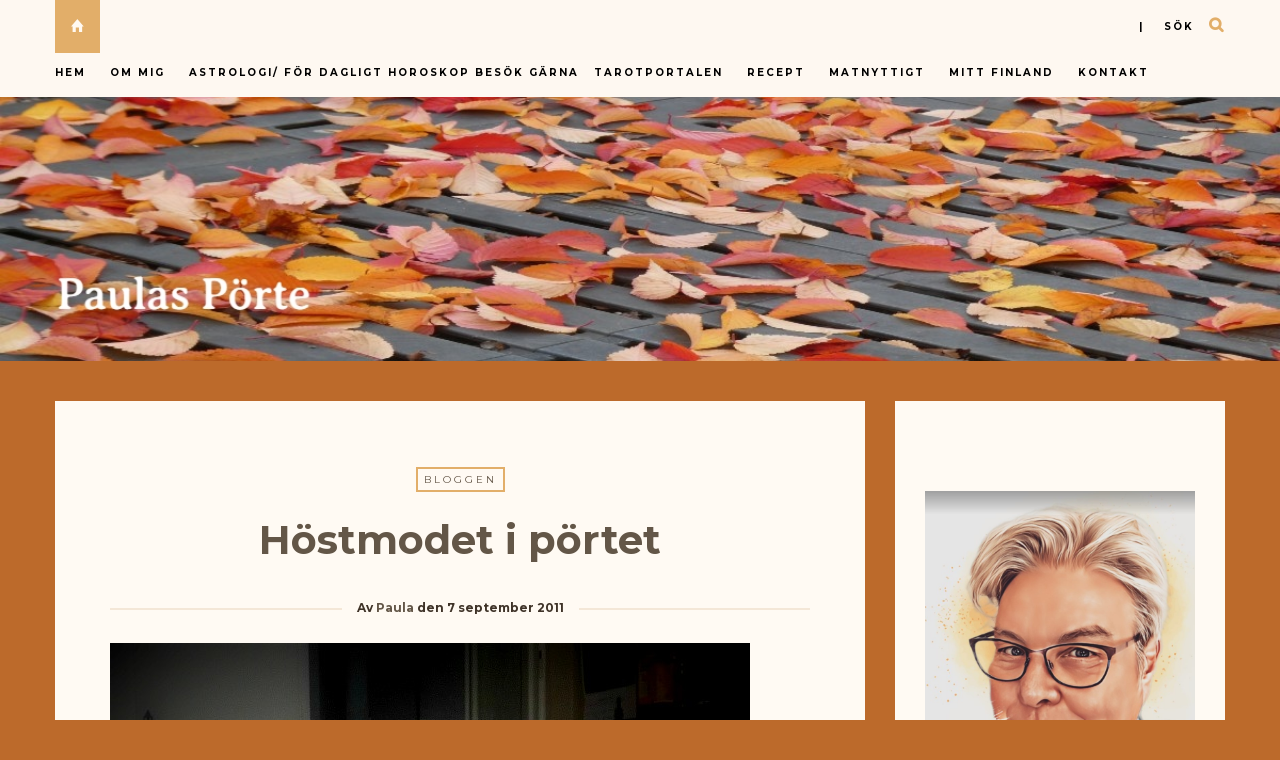

--- FILE ---
content_type: text/css
request_url: https://paulaz.se/wp-content/plugins/book-review/public/css/book-review-public.min.css?ver=2.3.9
body_size: 1406
content:
#book-review{padding:.625em;-webkit-border-radius:5px;-moz-border-radius:5px;border-radius:5px;overflow:hidden}#book-review label{display:inline-block;font-weight:700;padding-right:.3125em;margin-right:-4px}#book-review .cover{float:right;border:0;max-width:50%;margin-left:1em;margin-bottom:1em}#book-review .rating{padding-top:.3125em}#book-review .links{clear:right;margin:0;padding:0;text-align:center;list-style:none}#book-review .links li{display:inline-block;padding-right:.5em}#book-review .links .custom-link{border:0}.book_review_rating_image{float:left;margin:0 .5em 0 0}.book-review-archives ul p{margin:5px 0}.book-review-archives .thumbs{padding:0;list-style-type:none}.book-review-archives .thumbs li{padding:10px;overflow:hidden}.book-review-archives .thumbs li img{float:left;margin:0 15px 0 0}.book-review-archives .thumbs li h5{font-size:1em;margin:0}
/*# sourceMappingURL=[data-uri] */
